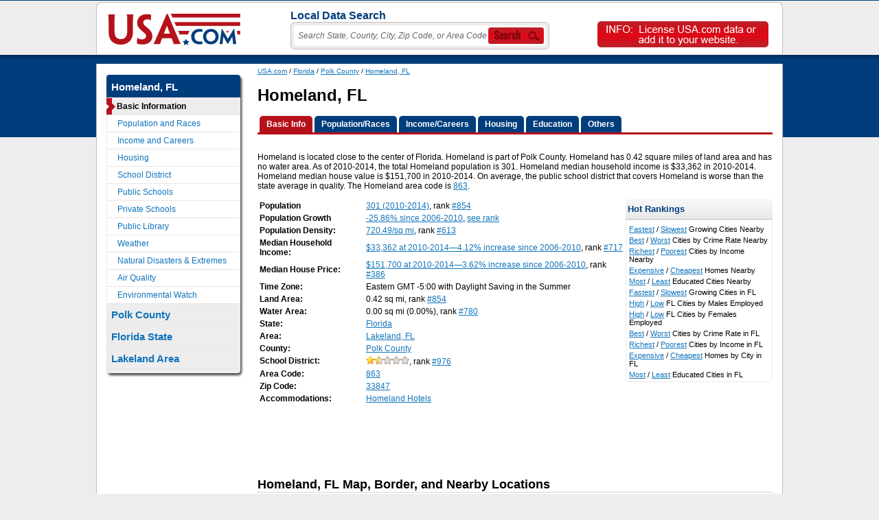

--- FILE ---
content_type: text/html; charset=UTF-8
request_url: http://www.usa.com/homeland-fl.htm
body_size: 6013
content:
<html>
<head>
<meta http-equiv="X-UA-Compatible" content="IE=9" />	<title>Homeland, FL - USA.com&trade;</title>
	<meta name="description" content="Local info of Homeland in Polk county. Homeland has 301 residents in 2010-2014, ranked #854 in Florida state cities. Also Homeland income, school, races, crime, weather, environment and other info / rankings.">
	<link rel="canonical" href="http://www.usa.com/homeland-fl.htm">
<link href="/g.css" rel="stylesheet" type="text/css">	<script type="text/javascript" src="/js/common.js"></script>

</head>
<body>
<div id="h">
	<div id="hinlogo"><a href="/"><img src="/img/USA.png" width="193" height="46" alt="USA.com"></a></div>
	<div class="topsearch"><div class="topsearchhead">Local Data Search </div>		<div class="search_div"><table><form action="/locations.php" method="get" name="tsm"><tr><td><input type="submit" name="Submit" value="Submit" onClick="return tyhOnSubmit();" style="width:1px;height:1px;color:#fff;padding:0px;"><input name="q" type="text" value="Search State, County, City, Zip Code, or Area Code" onfocus="searchinputprocess(1);" onblur="searchinputprocess(0);" autocomplete="off" /></td><td><a href="#" onClick="document.tsm.submit();"><div class="navsearch"></div></a></td></tr></form></table></div><div class="tyhshadow" id="tyhshadow"><div class="tyhoutput" id="tyhoutput"></div></div><script>tyhInit();</script>
</div><br><div class="addsite"><a href="/widget/instruction.php?f=homeland-fl&h=Homeland%2C+FL"><div class="addsitebtn"></div></a></div></div><div>&nbsp;</div>
<div id="mo"><div id="m">
<div id="content">
	<div class="small"><a href="/">USA.com</a> / <a href="/florida-state.htm">Florida</a> / <a href="/polk-county-fl.htm">Polk County</a> / <a href="/homeland-fl.htm">Homeland, FL</a></div>
<h1>Homeland, FL</h1><div id="tab"><ul><li><a href="/homeland-fl.htm" class="on"><b>Basic Info</b></a><a href="/homeland-fl-population-and-races.htm"><b>Population/Races</b></a><a href="/homeland-fl-income-and-careers.htm"><b>Income/Careers</b></a><a href="/homeland-fl-housing.htm"><b>Housing</b></a><a href="/homeland-fl-school-district.htm" onmouseover="tabNav('tabexpe');" onmouseout="tabNavHide('');"><b>Education</b></a><a href="/homeland-fl-weather.htm" onmouseover="tabNav('tabexpo');" onmouseout="tabNavHide('');"><b>Others</b></a></li></ul></div><div id="tabexpe" style="display:none;" onmouseover="tabNav('tabexpe');" onmouseout="tabNavHide('');"><a href="/homeland-fl-school-district.htm">School District</a> | <a href="/homeland-fl-public-schools.htm">Public Schools</a> | <a href="/homeland-fl-private-schools.htm">Private Schools</a> | <a href="/homeland-fl-public-library.htm">Public Library</a> </div><div id="tabexpo" style="display:none;" onmouseover="tabNav('tabexpo');" onmouseout="tabNavHide('');"><a href="/homeland-fl-weather.htm">Weather</a> | <a href="/homeland-fl-natural-disasters-extremes.htm">Natural Extremes</a> | <a href="/homeland-fl-air-quality.htm">Air Quality</a> | <a href="/homeland-fl-environmental-watch.htm">Environmental Watch</a> </div><div>&nbsp;</div><p>Homeland is located close to the center of Florida. Homeland is part of Polk County. Homeland has 0.42 square miles of land area and has no water area. As of 2010-2014, the total Homeland population is 301. Homeland median household income is $33,362 in 2010-2014. Homeland median house value is $151,700 in 2010-2014. On average, the public school district that covers Homeland is worse than the state average in quality. The Homeland area code is <a href="/863-area-code.htm">863</a>. </p><table width="100%" cellpadding="0" cellspacing="0"><tr><td valign="top"><table><tr><td><b>Population</b></td><td><a href="/homeland-fl-population-and-races.htm">301 (2010-2014)</a>, rank <a href="/rank/florida-state--total-population--city-rank.htm?hl=Homeland&hlst=FL&yr=9000">#854</a></td></tr><tr><td><b>Population Growth</b></td><td><a href="/homeland-fl-population-and-races.htm">-25.86% since 2006-2010</a>, <a href="/rank/florida-state--population-growth-rate--city-rank.htm?hl=Homeland&hlst=FL&yr=9000">see&nbsp;rank</a></td></tr><tr><td><b>Population Density:</b></td><td><a href="/homeland-fl-population-and-races.htm">720.49/sq mi</a>, rank <a href="/rank/florida-state--population-density--city-rank.htm?hl=Homeland&hlst=FL">#613</a></td></tr><tr><td><b>Median Household Income:</b></td><td><a href="/homeland-fl-income-and-careers.htm">$33,362 at 2010-2014&mdash;4.12% increase since 2006-2010</a>, rank <a href="/rank/florida-state--median-household-income--city-rank.htm?hl=Homeland&hlst=FL&yr=9000">#717</a></td></tr><tr><td><b>Median House Price:</b></td><td><a href="/homeland-fl-housing.htm">$151,700 at 2010-2014&mdash;3.62% increase since 2006-2010</a>, rank <a href="/rank/florida-state--house-median-value--city-rank.htm?hl=Homeland&hlst=FL&yr=9000">#386</a></td></tr><tr><td><b>Time Zone:</b></td><td>Eastern GMT -5:00 with Daylight Saving in the Summer</td></tr><tr><td><b>Land Area:</b></td><td>0.42 sq mi, rank <a href="/rank/florida-state--land-area--city-rank.htm?hl=Homeland&hlst=FL">#854</a></td></tr><tr><td><b>Water Area:</b></td><td>0.00 sq mi (0.00%), rank <a href="/rank/florida-state--water-area--city-rank.htm?hl=Homeland&hlst=FL">#780</a></td></tr><tr><td><b>State:</b></td><td><a href="/florida-state.htm">Florida</a></td></tr><tr><td><b>Area:</b></td><td><a href="/lakeland-fl-area.htm">Lakeland, FL</a></td></tr><tr><td><b>County:</b></td><td><a href="/polk-county-fl.htm">Polk County</a></td></tr><tr><td><b>School District:</b></td><td><a href="/homeland-fl-school-district.htm"><img src="/img/s3.gif"></a>, rank <a href="/rank/florida-state--public-school-performance--city-rank.htm?hl=Homeland&hlst=FL">#976</a></td></tr><tr><td><b>Area Code:</b></td><td><a href="/863-area-code.htm">863</a></td></tr><tr><td><b>Zip Code:</b></td><td><a href="/33847-fl.htm">33847</a> </td></tr><tr><td><b>Accommodations:</b></td><td><a href="http://travel.usa.com/City/Homeland,Florida/" rel="nofollow">Homeland Hotels</a></td></tr></table></td><td valign="top"><div id="hotranking">Hot Rankings</div><div id="hotrankingc"><div><a href="/rank/population-growth-rate--rank-of-city-near--homeland-fl.htm?tag=Fastest+Growing+Cities+Near+Homeland%2C+FL">Fastest</a> / <a href="/rank/population-growth-rate--rank-of-city-near--homeland-fl.htm?sb=ASC&tag=Slowest+Growing+Cities+Near+Homeland%2C+FL">Slowest</a> Growing Cities Nearby</div><div><a href="/rank/crime-index--rank-of-city-near--homeland-fl.htm?tag=Best+Cities+by+Crime+Rate+Near+Homeland%2C+FL">Best</a> / <a href="/rank/crime-index--rank-of-city-near--homeland-fl.htm?sb=DESC&tag=Worst+Cities+by+Crime+Rate+Near+Homeland%2C+FL">Worst</a> Cities by Crime Rate Nearby</div><div><a href="/rank/median-household-income--rank-of-city-near--homeland-fl.htm?yr=3000&tag=Richest+Cities+by+Income+Near+Homeland%2C+FL">Richest</a> / <a href="/rank/median-household-income--rank-of-city-near--homeland-fl.htm?yr=3000&sb=ASC&tag=Poorest+Cities+by+Income+Near+Homeland%2C+FL">Poorest</a> Cities by Income Nearby</div><div><a href="/rank/house-median-value--rank-of-city-near--homeland-fl.htm?yr=3000&tag=Expensive+Homes+Near+Homeland%2C+FL">Expensive</a> / <a href="/rank/house-median-value--rank-of-city-near--homeland-fl.htm?yr=3000&sb=ASC&tag=Cheapest+Homes+Near+Homeland%2C+FL">Cheapest</a> Homes Nearby</div><div><a href="/rank/average-education-index--rank-of-city-near--homeland-fl.htm?yr=3000&tag=Most+Educated+Cities+Near+Homeland%2C+FL">Most</a> / <a href="/rank/average-education-index--rank-of-city-near--homeland-fl.htm?yr=3000&sb=ASC&tag=Least+Educated+Cities+Near+Homeland%2C+FL">Least</a> Educated Cities Nearby</div><div><a href="/rank/florida-state--population-growth-rate--city-rank.htm?tag=Fastest+Growing+Cities+in+FL">Fastest</a> / <a href="/rank/florida-state--population-growth-rate--city-rank.htm?sb=ASC&tag=Slowest+Growing+Cities+in+FL">Slowest</a> Growing Cities in FL</div><div><a href="/rank/florida-state--employed-male-civilian-population-percentage--city-rank.htm?yr=3000&tag=High+FL+Cities+by+Males+Employed">High</a> / <a href="/rank/florida-state--employed-male-civilian-population-percentage--city-rank.htm?yr=3000&sb=ASC&tag=Low+FL+Cities+by+Males+Employed">Low</a> FL Cities by Males Employed</div><div><a href="/rank/florida-state--employed-female-civilian-population-percentage--city-rank.htm?yr=3000&tag=High+FL+Cities+by+Females+Employed">High</a> / <a href="/rank/florida-state--employed-female-civilian-population-percentage--city-rank.htm?yr=3000&sb=ASC&tag=Low+FL+Cities+by+Females+Employed">Low</a> FL Cities by Females Employed</div><div><a href="/rank/florida-state--crime-index--city-rank.htm?tag=Best+Cities+by+Crime+Rate+in+FL">Best</a> / <a href="/rank/florida-state--crime-index--city-rank.htm?sb=DESC&tag=Worst+Cities+by+Crime+Rate+in+FL">Worst</a> Cities by Crime Rate in FL</div><div><a href="/rank/florida-state--median-household-income--city-rank.htm?yr=3000&tag=Richest+Cities+by+Income+in+FL">Richest</a> / <a href="/rank/florida-state--median-household-income--city-rank.htm?yr=3000&sb=ASC&tag=Poorest+Cities+by+Income+in+FL">Poorest</a> Cities by Income in FL</div><div><a href="/rank/florida-state--house-median-value--city-rank.htm?yr=3000&tag=Expensive+Homes+by+City+in+FL">Expensive</a> / <a href="/rank/florida-state--house-median-value--city-rank.htm?yr=3000&sb=ASC&tag=Cheapest+Homes+by+City+in+FL">Cheapest</a> Homes by City in FL</div><div><a href="/rank/florida-state--average-education-index--city-rank.htm?yr=3000&tag=Most+Educated+Cities+in+FL">Most</a> / <a href="/rank/florida-state--average-education-index--city-rank.htm?yr=3000&sb=ASC&tag=Least+Educated+Cities+in+FL">Least</a> Educated Cities in FL</div></div></td></tr></table>	<script type="text/javascript"><!--
	window.google_analytics_uacct = "UA-12906387-4";
	google_ad_client = "ca-pub-1187797442630842";
	/* USA.com_main_geo_pages */
	google_ad_slot = "5529445133";
	google_ad_width = 728;
	google_ad_height = 90;
	//-->
	</script>
	<script type="text/javascript"
	src="http://pagead2.googlesyndication.com/pagead/show_ads.js">
	</script>
	<br><h2>Homeland, FL Map, Border, and Nearby Locations</h2><div id="mapwrapper"><div id="mapoutput"></div><table><tr><td><div id="map_canvas" style="width: 500px; height: 300px;"></div></td><td valign="top"><div id="refinemap"></div></td></tr></table></div><script type="text/javascript" src="http://maps.google.com/maps/api/js?sensor=false"></script>
<script type="text/javascript">
var infowindow;
var map;
var showDataFact = 0.6;
var markers=[];
var curDataTLat = 0;
var curDataBLat = 0;
var curDataLLng = 0;
var curDataRLng = 0;
var fullListingStr = '';
var levelToShowGeo=80;
var levelToShowGeo=50;var levelToShowGeo=50;var iconImg=null;

function showGeoOnMap(map, doReload){
	var zoom = map.getZoom();
	var bounds = map.getBounds();
	var southWest = bounds.getSouthWest();
	var northEast = bounds.getNorthEast();

	var latSpan = northEast.lat() - southWest.lat();
	var lngSpan = northEast.lng() - southWest.lng();
	if (lngSpan<0) lngSpan = lngSpan + 360;
	var thisTLat = northEast.lat();
	var thisBLat = southWest.lat();
	var thisLLng = southWest.lng();
	var thisRLng = northEast.lng();
	if (levelToShowGeo==10) iconImg = new google.maps.MarkerImage('/img/blue.png');
	if (levelToShowGeo==20) iconImg = new google.maps.MarkerImage('/img/purple.png');
	if (levelToShowGeo==30) iconImg = new google.maps.MarkerImage('/img/green.png');
	if (levelToShowGeo==50) iconImg = new google.maps.MarkerImage('/img/blue.png');
	if (levelToShowGeo==60) iconImg = new google.maps.MarkerImage('/img/purple.png');
	if (levelToShowGeo==70) iconImg = new google.maps.MarkerImage('/img/green.png');
	if (levelToShowGeo==80) iconImg = new google.maps.MarkerImage('/img/blue.png');
	if (levelToShowGeo==81) iconImg = new google.maps.MarkerImage('/img/purple.png');
	if (levelToShowGeo==82) iconImg = new google.maps.MarkerImage('/img/green.png');

	var tooBroad = 0;
	if (levelToShowGeo>90) tooBroad = 1;
	if ((zoom<12)&&(levelToShowGeo>81)) tooBroad = 1;
	if ((zoom<8)&&(levelToShowGeo>70)) tooBroad = 1;
	if ((zoom<5)&&(levelToShowGeo>40)) tooBroad = 1;

	if (tooBroad==1){
		clearMarkers();
		if (levelToShowGeo<90) document.getElementById("mapoutput").innerHTML = "<font color='red'>The map is too broad for this level of data. Please zoom in to view.</font>";
	}else{
		if ((doReload==1)||(thisTLat>curDataTLat)||(thisBLat<curDataBLat)||(thisLLng<curDataLLng)||(thisRLng>curDataRLng)){
			curDataTLat = northEast.lat() + latSpan*showDataFact;
			curDataBLat = southWest.lat() - latSpan*showDataFact;
			curDataLLng = southWest.lng() - lngSpan*showDataFact;
			curDataRLng = northEast.lng() + lngSpan*showDataFact;
			clearMarkers();
			loadXMLDoc("/ajax-data/load-places-10-pages.php?tl="+curDataTLat+"&bl="+curDataBLat+"&ll="+curDataLLng+"&rl="+curDataRLng+"&zl="+zoom+"&level="+levelToShowGeo);
			document.getElementById("mapoutput").innerHTML = "<font color='red'>Loading...</font>";
		}
	}
	var mapMoreDataValue = "<div id='hotranking'>Show More Locations on the Map</div>";

	if (zoom<12){
		mapMoreDataValue += "<div class='nearbygray'>Census Blocks+*</div>";
	}else{
		if (levelToShowGeo==82){
			mapMoreDataValue += "<div class='nearbyon'>Census Blocks*</div>";
		}else{
			mapMoreDataValue += "<div class='nearby'><a href='#' onClick='levelToShowGeo=82;showGeoOnMap(map,1);return false;'>Census Blocks*</a></div>";
		}
	}
	if (zoom<8){
		mapMoreDataValue += "<div class='nearbygray'>Census Block Groups+*</div>";
		mapMoreDataValue += "<div class='nearbygray'>Census Tracts+*</div>";
	}else{
		if (levelToShowGeo==81){
			mapMoreDataValue += "<div class='nearbyon'>Census Block Groups*</div>";
		}else{
			mapMoreDataValue += "<div class='nearby'><a href='#' onClick='levelToShowGeo=81;showGeoOnMap(map,1);return false;'>Census Block Groups*</a></div>";
		}
		if (levelToShowGeo==80){
			mapMoreDataValue += "<div class='nearbyon'>Census Tracts*</div>";
		}else{
			mapMoreDataValue += "<div class='nearby'><a href='#' onClick='levelToShowGeo=80;showGeoOnMap(map,1);return false;'>Census Tracts*</a></div>";
		}
	}
	if (zoom<5){
		mapMoreDataValue += "<div class='nearbygray'>Zip Codes+</div>";
		mapMoreDataValue += "<div class='nearbygray'>Cities+</div>";
		mapMoreDataValue += "<div class='nearbygray'>School Districts+</div>";
	}else{
		if (levelToShowGeo==70){
			mapMoreDataValue += "<div class='nearbyon'>Zip Codes</div>";
		}else{
			mapMoreDataValue += "<div class='nearby'><a href='#' onClick='levelToShowGeo=70;showGeoOnMap(map,1);return false;'>Zip Codes</a></div>";
		}
		if (levelToShowGeo==60){
			mapMoreDataValue += "<div class='nearbyon'>School Districts</div>";
		}else{
			mapMoreDataValue += "<div class='nearby'><a href='#' onClick='levelToShowGeo=60;showGeoOnMap(map,1);return false;'>School Districts</a></div>";
		}
		if (levelToShowGeo==50){
			mapMoreDataValue += "<div class='nearbyon'>Cities</div>";
		}else{
			mapMoreDataValue += "<div class='nearby'><a href='#' onClick='levelToShowGeo=50;showGeoOnMap(map,1);return false;'>Cities</a></div>";
		}
	}
	if (levelToShowGeo==30){
		mapMoreDataValue += "<div class='nearbyon'>Counties</div>";
	}else{
		mapMoreDataValue += "<div class='nearby'><a href='#' onClick='levelToShowGeo=30;showGeoOnMap(map,1);return false;'>Counties</a></div>";
	}
	if (levelToShowGeo==20){
		mapMoreDataValue += "<div class='nearbyon'>Metro Areas</div>";
	}else{
		mapMoreDataValue += "<div class='nearby'><a href='#' onClick='levelToShowGeo=20;showGeoOnMap(map,1);return false;'>Metro Areas</a></div>";
	}
	if (levelToShowGeo==10){
		mapMoreDataValue += "<div class='nearbyon'>States</div>";
	}else{
		mapMoreDataValue += "<div class='nearby'><a href='#' onClick='levelToShowGeo=10;showGeoOnMap(map,1);return false;'>States</a></div>";
	}
	mapMoreDataValue += "<div class='small' style='padding:5px;'>";
	if (zoom<12) mapMoreDataValue += "<br>+ If the color of the links above is gray, please zoom in on the map to see the data.<br>";
	mapMoreDataValue += "<br>* Census Blocks, Census Block Groups, and Census Tracts are geo areas that are normally smaller than the size of a city. Census Blocks provide block and community level information. They are great for understanding areas within a city.</div>";
	document.getElementById("refinemap").innerHTML = mapMoreDataValue;
}
function ajaxOperation(response){
	if (response.length>2){
		resAry = response.split("|;");
		var pgType = '';

		var tempName='Census Tracts';
		if (levelToShowGeo==10) tempName='States';
		if (levelToShowGeo==20) tempName='Metro Areas';
		if (levelToShowGeo==30) tempName='Counties';
		if (levelToShowGeo==50) tempName='Cities';
		if (levelToShowGeo==60) tempName='School Districts';
		if (levelToShowGeo==70) tempName='Zip Codes';
		if (levelToShowGeo==81) tempName='Census Block Groups';
		if (levelToShowGeo==82) tempName='Census Blocks';

		for (i in resAry){
			if (i==0){
				pgType = resAry[i];
			}else{
				oneItem = resAry[i].split("|");
				var marker = new google.maps.Marker({
					position: new google.maps.LatLng(oneItem[0], oneItem[1]),
					map: map,
					icon: iconImg
				});

				(function(oneItem, marker) {
					google.maps.event.addListener(marker, 'click', function() {
						if (!infowindow) {infowindow = new google.maps.InfoWindow();}
						if (levelToShowGeo<80){
							if (oneItem[4]=='-1'){
								infowindow.setContent("<a href='/"+oneItem[2]+".htm' target='_blank'>"+oneItem[3]+"</a>");
							}else{
								infowindow.setContent("<a href='/"+oneItem[2]+".htm' target='_blank'>"+oneItem[3]+"</a><br>Population: "+oneItem[4]);
							}
						}else{
							tempName=tempName.substr(0, (tempName.length-1));
							if (oneItem[3]=='-1'){
								infowindow.setContent("<a href='/"+oneItem[2]+".html' target='_blank'>"+tempName+"&mdash;"+oneItem[2]+"</a>");
							}else{
								infowindow.setContent("<a href='/"+oneItem[2]+".html' target='_blank'>"+tempName+"&mdash;"+oneItem[2]+"</a><br>Population: "+oneItem[3]);
							}
						}
						infowindow.open(map, marker);
					});
				})(oneItem, marker);
				markers.push(marker);
			}
		}

		if (pgType=="nodata"){
			document.getElementById("mapoutput").innerHTML = "<font color='Red'>No "+tempName+" result found for this region.</font>";
		}else if (pgType=="full"){
			document.getElementById("mapoutput").innerHTML = tempName+" Map View. Full data. Click icon to show name.";
		}else if (pgType=="part"){
			document.getElementById("mapoutput").innerHTML = tempName+" Map View. <font color='Red'>Partial data</font>. Zoom in to see more. Click icon to show name.";
		}else if (pgType=="err"){
			document.getElementById("mapoutput").innerHTML = "<font color='Red'>Something wrong! please try again</font>";
		}else{
			document.getElementById("mapoutput").innerHTML = "&nbsp;"+pgType;
		}
	}else{
		document.getElementById("mapoutput").innerHTML = "<font color='Red'>Unable to read data. Please try again!</font>";
	}
}
function clearMarkers() {
	if (markers) {
		for (i in markers) {
			markers[i].setMap(null);
		}
	}
	markers=[];
}
(function() {window.onload = function(){
	var myLatLng = new google.maps.LatLng(27.8182402, -81.8269675 );
	var myOptions = {
		zoom: 13,
		center: myLatLng,
		scrollwheel: false,
		streetViewControl: false,
		mapTypeId: google.maps.MapTypeId.ROADMAP
	};
	map = new google.maps.Map(document.getElementById("map_canvas"), myOptions);

	var dataArray="27.81331,-81.83232;27.81795,-81.83123;27.81848,-81.83126;27.81875,-81.83121;27.81886,-81.83117;27.8205,-81.83181;27.8205,-81.83116;27.82413,-81.83217;27.82412,-81.83099;27.82415,-81.8288;27.82414,-81.82858;27.8241,-81.82827;27.82408,-81.828;27.82413,-81.82756;27.82418,-81.82721;27.82418,-81.8266;27.82415,-81.82603;27.82415,-81.82538;27.82439,-81.82546;27.82461,-81.82536;27.82197,-81.82456;27.82052,-81.82401;27.82054,-81.82283;27.82053,-81.82164;27.82037,-81.82173;27.81607,-81.82121;27.81551,-81.82148;27.8148,-81.8217;27.81432,-81.82178;27.81362,-81.82179;27.81311,-81.82173;27.81285,-81.82168;27.8132,-81.82336;27.81321,-81.82538;27.81326,-81.82761;27.81326,-81.82853;27.81332,-81.82915;27.81333,-81.83088;27.81331,-81.83232".split("|");		var areaCoords=new Array();
		for (i=0;i<dataArray.length;i++){
			if (dataArray[i].length>0){
				areaCoords[i]=new Array();
				thisArea = dataArray[i].split(";");
				for (j=0;j<thisArea.length;j++){
					if (thisArea[j].length>0){
						eval("areaCoords["+i+"]["+j+"]=new google.maps.LatLng("+thisArea[j]+");");
					}
				}
			}
		}
		areaPolygon = new google.maps.Polygon({paths: areaCoords,strokeColor: "#FF0000",strokeOpacity: 0.8,strokeWeight: 3,fillColor: "#FF0000",fillOpacity: 0.35});
		areaPolygon.setMap(map);
		google.maps.event.addListener(map, 'zoom_changed', function() {
		showGeoOnMap(map, 1);
	});
	google.maps.event.addListener(map, 'bounds_changed', function() {
		showGeoOnMap(map, 0);
	});
};})();

</script>
<p><br></p><br>	<script type="text/javascript"><!--
	window.google_analytics_uacct = "UA-12906387-4";
	google_ad_client = "ca-pub-1187797442630842";
	/* USA.com_main_geo_pages */
	google_ad_slot = "5529445133";
	google_ad_width = 728;
	google_ad_height = 90;
	//-->
	</script>
	<script type="text/javascript"
	src="http://pagead2.googlesyndication.com/pagead/show_ads.js">
	</script>
	</div><div id="menu"><div id="mtop"></div><div id="mout"><div id="minner"><div class="mhon">Homeland, FL</div><div class="mbon">Basic Information</div><div class="mb"><a href="/homeland-fl-population-and-races.htm">Population and Races</a></div><div class="mb"><a href="/homeland-fl-income-and-careers.htm">Income and Careers</a></div><div class="mb"><a href="/homeland-fl-housing.htm">Housing</a></div><div class="mb"><a href="/homeland-fl-school-district.htm">School District</a></div><div class="mb"><a href="/homeland-fl-public-schools.htm">Public Schools</a></div><div class="mb"><a href="/homeland-fl-private-schools.htm">Private Schools</a></div><div class="mb"><a href="/homeland-fl-public-library.htm">Public Library</a></div><div class="mb"><a href="/homeland-fl-weather.htm">Weather</a></div><div class="mb"><a href="/homeland-fl-natural-disasters-extremes.htm">Natural Disasters & Extremes</a></div><div class="mb"><a href="/homeland-fl-air-quality.htm">Air Quality</a></div><div class="mb"><a href="/homeland-fl-environmental-watch.htm">Environmental Watch</a></div><div class="mh"><a href="/polk-county-fl.htm">Polk County</a></div><div class="mh"><a href="/florida-state.htm">Florida State</a></div><div class="mh"><a href="/lakeland-fl-area.htm">Lakeland Area</a></div></div></div><div id="mbottom"></div></div><div id="clear"></div></div></div><div id="fo">
<div id="ftop">&nbsp;</div>
<div id="f">
	<div class="fleft">
		The <a href="http://www.usa.com">USA.com</a> website and domain are privately owned and are not operated by or affiliated with any government or municipal authority. <br />&copy; 2025 World Media Group, LLC.<!--(0.0052359104156494)-->
	</div>
	<div class="fmenu"><a href="/about-us.php">about us</a> | <a href="/contact-us.php">contact us</a> | <a href="/terms-of-use.php">terms of use</a> | <a href="/privacy-policy.php">privacy policy</a></div>
	<div id="clear"></div>
</div>
</div>
<script type="text/javascript">
var _gaq = _gaq || [];
_gaq.push(['_setAccount', 'UA-12906387-4']);
_gaq.push(['_setDomainName', 'www.usa.com']);
_gaq.push(['_trackPageview']);
(function() {
	var ga = document.createElement('script'); ga.type = 'text/javascript'; ga.async = true;
	ga.src = ('https:' == document.location.protocol ? 'https://ssl' : 'http://www') + '.google-analytics.com/ga.js';
	var s = document.getElementsByTagName('script')[0]; s.parentNode.insertBefore(ga, s);
})();
</script>
</body>
</html>


--- FILE ---
content_type: text/html; charset=utf-8
request_url: https://www.google.com/recaptcha/api2/aframe
body_size: 267
content:
<!DOCTYPE HTML><html><head><meta http-equiv="content-type" content="text/html; charset=UTF-8"></head><body><script nonce="6lzNmJ2iEJuAeByjJJUMUA">/** Anti-fraud and anti-abuse applications only. See google.com/recaptcha */ try{var clients={'sodar':'https://pagead2.googlesyndication.com/pagead/sodar?'};window.addEventListener("message",function(a){try{if(a.source===window.parent){var b=JSON.parse(a.data);var c=clients[b['id']];if(c){var d=document.createElement('img');d.src=c+b['params']+'&rc='+(localStorage.getItem("rc::a")?sessionStorage.getItem("rc::b"):"");window.document.body.appendChild(d);sessionStorage.setItem("rc::e",parseInt(sessionStorage.getItem("rc::e")||0)+1);localStorage.setItem("rc::h",'1762842379078');}}}catch(b){}});window.parent.postMessage("_grecaptcha_ready", "*");}catch(b){}</script></body></html>